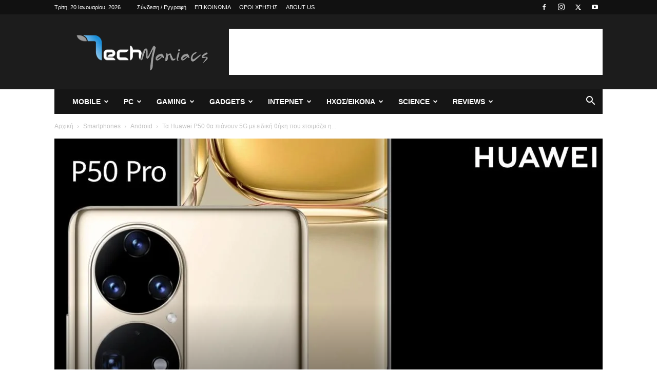

--- FILE ---
content_type: text/html; charset=UTF-8
request_url: https://techmaniacs.gr/wp-admin/admin-ajax.php?td_theme_name=Newspaper&v=12.7.1
body_size: -340
content:
{"147411":588}

--- FILE ---
content_type: text/html; charset=utf-8
request_url: https://www.google.com/recaptcha/api2/aframe
body_size: 269
content:
<!DOCTYPE HTML><html><head><meta http-equiv="content-type" content="text/html; charset=UTF-8"></head><body><script nonce="Qi10W9jEpqCpBRZCdlHUzQ">/** Anti-fraud and anti-abuse applications only. See google.com/recaptcha */ try{var clients={'sodar':'https://pagead2.googlesyndication.com/pagead/sodar?'};window.addEventListener("message",function(a){try{if(a.source===window.parent){var b=JSON.parse(a.data);var c=clients[b['id']];if(c){var d=document.createElement('img');d.src=c+b['params']+'&rc='+(localStorage.getItem("rc::a")?sessionStorage.getItem("rc::b"):"");window.document.body.appendChild(d);sessionStorage.setItem("rc::e",parseInt(sessionStorage.getItem("rc::e")||0)+1);localStorage.setItem("rc::h",'1768925648510');}}}catch(b){}});window.parent.postMessage("_grecaptcha_ready", "*");}catch(b){}</script></body></html>